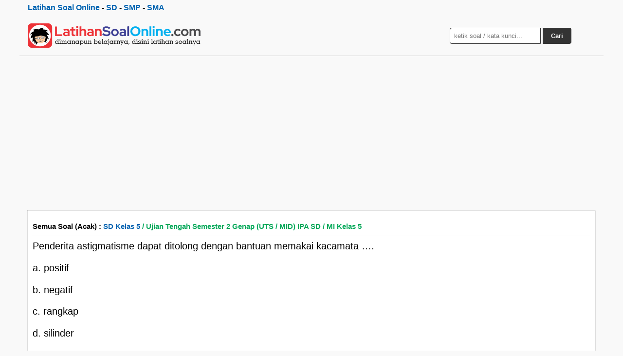

--- FILE ---
content_type: text/html; charset=utf-8
request_url: https://latihansoalonline.com/semua/29425
body_size: 3079
content:
<!DOCTYPE html><html lang="id"><head><meta charset="UTF-8" /><title>Penderita astigmatisme dapat ditolong dengan bantuan memakai kacamata .... a. positif b. negatif c. rangkap ... | Latihan Soal Online</title><meta name="description" content="Penderita astigmatisme dapat ditolong dengan bantuan memakai kacamata .... a. positif b. negatif c. rangkap d. silinder  . Latihan Soal Online &#8211; Semua Soal"/><meta name="viewport" content="width=device-width, initial-scale=1.0"><link rel="icon" href="https://latihansoalonline.com/aset3/favicon.ico" type="image/x-icon" /><link rel="canonical" href="https://latihansoalonline.com/semua/29425" /><link rel="stylesheet" href="https://latihansoalonline.com/aset3/stylex.css" media="all"><meta property="og:type" content="website" /><meta property="og:title" content="Penderita astigmatisme dapat ditolong dengan bantuan memakai kacamata .... a. positif b. negatif c. rangkap ... | Latihan Soal Online" /><meta property="og:description" content="Penderita astigmatisme dapat ditolong dengan bantuan memakai kacamata .... a. positif b. negatif c. rangkap d. silinder  . Latihan Soal Online &#8211; Semua Soal" /><meta property="og:url" content="https://latihansoalonline.com/semua/29425" /><meta property="og:site_name" content="Latihan Soal Online" /><meta property="og:image" content="https://latihansoalonline.com/aset3/ogimg-latsol/23.png" /><meta name="twitter:card" content="summary" /><meta name="twitter:title" content="Penderita astigmatisme dapat ditolong dengan bantuan memakai kacamata .... a. positif b. negatif c. rangkap ... | Latihan Soal Online" /><meta name="twitter:description" content="Penderita astigmatisme dapat ditolong dengan bantuan memakai kacamata .... a. positif b. negatif c. rangkap d. silinder  . Latihan Soal Online &#8211; Semua Soal" /><meta name="twitter:image" content="https://latihansoalonline.com/aset3/ogimg-latsol/84.png" /> <script src="https://ajax.googleapis.com/ajax/libs/jquery/3.7.1/jquery.min.js"></script> <link rel='alternate' type='application/rss+xml' title='RSS Feed' href='https://latihansoalonline.com/rssfeed/' /><script async src='https://pagead2.googlesyndication.com/pagead/js/adsbygoogle.js?client=ca-pub-0652554974910209' crossorigin='anonymous'></script> 
</head><body><div class="wrapper"><div class="ataspol"><a href="https://latihansoalonline.com">Latihan Soal Online</a> - <a href="https://latihansoalonline.com/sd.html">SD</a> - <a href="https://latihansoalonline.com/smp.html">SMP</a> - <a href="https://latihansoalonline.com/sma.html">SMA</a></div> <header> <a href="https://latihansoalonline.com" title="Latihan Soal Online"><img src="https://latihansoalonline.com/aset3/logo.png" alt="Latihan Soal Online" height="50" width="358"></a><div class="search-box"><form action="https://latihansoalonline.com/results/" id="search-form" method="get" target="_top"> <input type="text" name="q" placeholder="ketik soal / kata kunci..." required> <button type="submit">Cari</button></form></div> </header><div class="container"> <main class="content"><!--<div class="apik2"> <script async src="https://pagead2.googlesyndication.com/pagead/js/adsbygoogle.js?client=ca-pub-0652554974910209"
     crossorigin="anonymous"></script>  <ins class="adsbygoogle" style="display:block" data-ad-client="ca-pub-0652554974910209" data-ad-slot="9972826815"  data-ad-format="auto" data-full-width-responsive="true" data-ad-format="auto" data-full-width-responsive="true"></ins> <script>(adsbygoogle=window.adsbygoogle||[]).push({});</script> </div>--><hr><div id="pertanyaan"> <span class="modesoal">Semua Soal (Acak) : </span><span class="materisoal"> <a href="https://latihansoalonline.com/sd/kelas5.html">SD Kelas 5</a> / Ujian Tengah Semester 2 Genap (UTS / MID) IPA SD / MI Kelas 5</span><hr><p>Penderita astigmatisme dapat ditolong dengan bantuan memakai kacamata &#8230;.<br /> a. positif<br /> b. negatif<br /> c. rangkap<br /> d. silinder</p></div><p id='jawaban'>Pilih jawaban kamu:<br> <a class="jawaba pilihane" onclick="wait()" href="https://latihansoalonline.com/semua/29425-a#jawaban">A</a>&nbsp; <a class="jawabb pilihane" onclick="wait()" href="https://latihansoalonline.com/semua/29425-b#jawaban">B</a>&nbsp; <a class="jawabc pilihane" onclick="wait()" href="https://latihansoalonline.com/semua/29425-c#jawaban">C</a>&nbsp; <a class="jawabd pilihane" onclick="wait()" href="https://latihansoalonline.com/semua/29425-d#jawaban">D</a>&nbsp; <a class="jawabe pilihane" onclick="wait()" href="https://latihansoalonline.com/semua/29425-e#jawaban">E</a>&nbsp;</p><div id="tunggu"><img src="https://latihansoalonline.com/aset3/wait.gif" /></div><br><div id="hasiljawaban"></div><p><a href="https://latihansoalonline.com/semua/wp-acak.php"><button class="soalselanjutnya" type="button" onclick="wait()">Soal Selanjutnya ></button></a></p><div class="apik2"> <script async src="https://pagead2.googlesyndication.com/pagead/js/adsbygoogle.js"></script>  <ins class="adsbygoogle" style="display:block" data-ad-client="ca-pub-0652554974910209" data-ad-slot="3687256505" data-ad-format="auto" data-full-width-responsive="true"></ins> <script>(adsbygoogle=window.adsbygoogle||[]).push({});</script> </div><h3>Pilih soal berdasarkan kelas</h3> <a class="dadi" href="https://latihansoalonline.com/sd/kelas1.html">SD Kelas 1</a> <a class="dadi" href="https://latihansoalonline.com/sd/kelas2.html">SD Kelas 2</a> <a class="dadi" href="https://latihansoalonline.com/sd/kelas3.html">SD Kelas 3</a> <a class="dadi" href="https://latihansoalonline.com/sd/kelas4.html">SD Kelas 4</a> <a class="dadi" href="https://latihansoalonline.com/sd/kelas5.html">SD Kelas 5</a> <a class="dadi" href="https://latihansoalonline.com/sd/kelas6.html">SD Kelas 6</a> <a class="dadi" href="https://latihansoalonline.com/smp/kelas7.html">SMP Kelas 7</a> <a class="dadi" href="https://latihansoalonline.com/smp/kelas8.html">SMP Kelas 8</a> <a class="dadi" href="https://latihansoalonline.com/smp/kelas9.html">SMP Kelas 9</a> <a class="dadi" href="https://latihansoalonline.com/sma/kelas10.html">SMA Kelas 10</a> <a class="dadi" href="https://latihansoalonline.com/sma/kelas11.html">SMA Kelas 11</a> <a class="dadi" href="https://latihansoalonline.com/sma/kelas12.html">SMA Kelas 12</a><div id="siteloader"></div><p><b>Preview Soal Lainnya:</b></p> &rsaquo; <a href="https://latihansoalonline.com/semua/152786"> Soal #152786 : PH SKI MA Kelas 11 Semester Genap</a><br><p>Kerajaan Usmani di Turki tidak jatuh ke tangan bangsa Barat meskipun telah mengalami kemunduran, hal itu disebabkan karena&#8230;.</p><p>A. 	Masih dipandang cukup kuat oleh kelompok militer bangsa Eropa</p><p>B. 	Memiliki basis kekuatan dan strategi kekuasaan aman</p><p>C. 	Tentara bangsa Eropa tidak berminat dengan aset-aset kerajaan</p><p>D. 	Tidak mendapat serangan yang dilancarkan militer Eropa</p><p>E. 	Masih dipandang memiliki citra positif oleh bangsa Eropa</p><hr> &rsaquo; <a href="https://latihansoalonline.com/semua/19244"> Soal #19244 : Adjective</a><br><p>She has &#8230;</p><p>a.  a funny small black cat.</p><p>b.   a cat funny, small, black.</p><p>C.   a funny small cat black.</p><hr><p><b>Materi Latihan Soal Lainnya:</b></p><ul><li><a href="https://latihansoalonline.com/topik-ipstema7sdkelas4/">IPS Tema 7 SD Kelas 4</a></li><li><a href="https://latihansoalonline.com/topik-utssenibudayasdkelas1/">UTS Seni Budaya SD Kelas 1</a></li><li><a href="https://latihansoalonline.com/topik-senamlantaipenjaskespjoksdkelas5/">Senam Lantai - Penjaskes PJOK SD Kelas 5</a></li><li><a href="https://latihansoalonline.com/topik-ptsmatematikasdkelas4/">PTS Matematika SD Kelas 4</a></li><li><a href="https://latihansoalonline.com/topik-gayapengaruhgayadanenergialternatifipasdkelas6/">Gaya, Pengaruh Gaya, dan Energi alternatif - IPA SD Kelas 6</a></li><li><a href="https://latihansoalonline.com/topik-bukufiksibahasaindonesiasmpkelas9/">Buku Fiksi - Bahasa Indonesia SMP Kelas 9</a></li><li><a href="https://latihansoalonline.com/topik-ptsppknsdkelas2/">PTS PPKn SD Kelas 2</a></li><li><a href="https://latihansoalonline.com/topik-ptsskisejarahkebudayaanislamsemester2genapmikelas4/">PTS SKI (Sejarah Kebudayaan Islam) Semester 2 Genap MI Kelas 4</a></li><li><a href="https://latihansoalonline.com/topik-ptspenjaskespjoksmpkelas8/">PTS Penjaskes PJOK SMP Kelas 8</a></li><li><a href="https://latihansoalonline.com/topik-senibudayatema7subtema1sdkelas4/">Seni Budaya Tema 7 Subtema 1 SD Kelas 4</a></li></ul> <script type="text/javascript">function picture(){var pic="https://latihansoalonline.com/aset3/loader.gif"
document.getElementById('bigpic').src=pic.replace('90x90','225x225');document.getElementById('bigpic').style.display='block';window.location.hash='#jawaban';}
function wait(){var pic="https://latihansoalonline.com/aset3/wait.gif"
document.getElementById('tunggu').src=pic.replace('90x90','225x225');document.getElementById('tunggu').style.display='block';}</script> </main> <aside class="sidebar"><div class="apik2"> <script async src="https://pagead2.googlesyndication.com/pagead/js/adsbygoogle.js?client=ca-pub-0652554974910209"
     crossorigin="anonymous"></script>  <ins class="adsbygoogle" style="display:block" data-ad-client="ca-pub-0652554974910209" data-ad-slot="6670496964" data-ad-format="auto" data-full-width-responsive="true"></ins> <script>(adsbygoogle=window.adsbygoogle||[]).push({});</script> </div><h3>Trending Topik</h3><div id="trendingtopic">Loading...</div><p>Tentang:<br>Latihan Soal Online adalah website yang berisi tentang latihan soal mulai dari soal SD / MI Sederajat, SMP / MTs sederajat, SMA / MA Sederajat hingga umum. Website ini hadir dalam rangka ikut berpartisipasi dalam misi mencerdaskan manusia Indonesia.</p></aside></div><footer><strong> <a href="https://latihansoalonline.com/">Halaman Depan</a> • <a href="https://latihansoalonline.com/hubungikami.html">Hubungi Kami / Feedback</a> • <a href="https://latihansoalonline.com/kirimsoal.html">Kirim Soal</a> • <a href="https://latihansoalonline.com/privacypolicy.html">Privacy Policy</a> • <a href="https://latihansoalonline.com/sitemap/">Sitemap</a> • <a href="https://latihansoalonline.com/rssfeed/">RSS Feed</a> </strong><br>Follow us: <a href="https://www.facebook.com/latihansoalonlinelengkap/" rel="nofollow" target="_blank">Facebook</a> • <a href="https://www.instagram.com/latihansoalonline/" rel="nofollow" target="_blank">Instagram</a> • <a href="https://x.com/weblatihansoal" rel="nofollow" target="_blank">X</a> • <a href="https://www.youtube.com/channel/UCdL4FGhWcYEKoNQd_-q6nzA" rel="nofollow" target="_blank">YouTube</a> • <a href="https://www.tiktok.com/@latihansoalonlinedotcom" rel="nofollow" target="_blank">TikTok</a></p></footer></div><a id="back2Top" title="Back to top" href="#">&#10148;</a> <script>$(window).scroll(function(){var height=$(window).scrollTop();if(height>100){$('#back2Top').fadeIn();}else{$('#back2Top').fadeOut();}});$(document).ready(function(){$("#back2Top").click(function(event){event.preventDefault();$("html, body").animate({scrollTop:0},"slow");return false;});});</script> <script async src="https://latihansoalonline.com/trending.js"></script> <script>$(function(){$('#siteloader').load('https://latihansoalonline.com/sakuduku/');});</script> </body></html>

--- FILE ---
content_type: text/html; charset=utf-8
request_url: https://www.google.com/recaptcha/api2/aframe
body_size: 268
content:
<!DOCTYPE HTML><html><head><meta http-equiv="content-type" content="text/html; charset=UTF-8"></head><body><script nonce="l84NBrnlQ9PFjWx3GQTYyg">/** Anti-fraud and anti-abuse applications only. See google.com/recaptcha */ try{var clients={'sodar':'https://pagead2.googlesyndication.com/pagead/sodar?'};window.addEventListener("message",function(a){try{if(a.source===window.parent){var b=JSON.parse(a.data);var c=clients[b['id']];if(c){var d=document.createElement('img');d.src=c+b['params']+'&rc='+(localStorage.getItem("rc::a")?sessionStorage.getItem("rc::b"):"");window.document.body.appendChild(d);sessionStorage.setItem("rc::e",parseInt(sessionStorage.getItem("rc::e")||0)+1);localStorage.setItem("rc::h",'1769009685193');}}}catch(b){}});window.parent.postMessage("_grecaptcha_ready", "*");}catch(b){}</script></body></html>

--- FILE ---
content_type: application/javascript
request_url: https://latihansoalonline.com/trending.js
body_size: 2587
content:
var trendingtopic = document.getElementById('trendingtopic');
trendingtopic.innerHTML = '<ol><li><a href=\"https://latihansoalonline.com/topik-pengukuranpanjangdanberatmatematikasdkelas4/\">Pengukuran Panjang dan Berat - Matematika SD Kelas 4</a></li><li><a href=\"https://latihansoalonline.com/topik-bangundatarmatematikasdkelas3/\">Bangun Datar - Matematika SD Kelas 3</a></li><li><a href=\"https://latihansoalonline.com/topik-konotatifdandenotatifbahasaindonesiasdkelas6/\">Konotatif dan Denotatif - Bahasa Indonesia SD Kelas 6</a></li><li><a href=\"https://latihansoalonline.com/topik-sasbahasaindonesiasdkelas1/\">SAS Bahasa Indonesia SD Kelas 1</a></li><li><a href=\"https://latihansoalonline.com/topik-tiksdkelas4/\">TIK SD Kelas 4</a></li><li><a href=\"https://latihansoalonline.com/topik-ujianmatematikasdkelas2/\">Ujian Matematika SD Kelas 2</a></li><li><a href=\"https://latihansoalonline.com/topik-kuisbahasaarabmikelas4/\">Kuis Bahasa Arab MI Kelas 4</a></li><li><a href=\"https://latihansoalonline.com/topik-ujiansekolahmadrasahbahasaindonesiasdmi20152016/\">Ujian Sekolah / Madrasah Bahasa Indonesia SD/MI 2015/2016</a></li><li><a href=\"https://latihansoalonline.com/topik-keragamansosialbudayappknsdkelas5/\">Keragaman Sosial Budaya - PPKn SD Kelas 5</a></li><li><a href=\"https://latihansoalonline.com/topik-tatanamasenyawakimiasmakelas10/\">Tata Nama Senyawa Kimia SMA Kelas 10</a></li><li><a href=\"https://latihansoalonline.com/topik-cirifisiktemanppknsdkelas2/\">Ciri Fisik Teman - PPKn SD Kelas 2</a></li><li><a href=\"https://latihansoalonline.com/topik-transformasigeometrimatematikasmpkelas9/\">Transformasi Geometri - Matematika SMP Kelas 9</a></li><li><a href=\"https://latihansoalonline.com/topik-olimpiadeipasdkelas4/\">Olimpiade IPA SD Kelas 4</a></li><li><a href=\"https://latihansoalonline.com/topik-getarandangelombangipasmpkelas8/\">Getaran dan Gelombang - IPA SMP Kelas 8</a></li><li><a href=\"https://latihansoalonline.com/topik-kuismatematikasdkelas1/\">Kuis Matematika SD Kelas 1</a></li><li><a href=\"https://latihansoalonline.com/topik-olimpiadematematikasdkelas4/\">Olimpiade Matematika SD Kelas 4</a></li><li><a href=\"https://latihansoalonline.com/topik-reaksikimiadandinamikanyaipasmpkelas9/\">Reaksi Kimia dan Dinamikanya - IPA SMP Kelas 9</a></li><li><a href=\"https://latihansoalonline.com/topik-surahalalapaibab6sdkelas6/\">Surah Al-A\'la - PAI Bab 6 SD Kelas 6</a></li><li><a href=\"https://latihansoalonline.com/topik-kemagnetanipasmpkelas9/\">Kemagnetan - IPA SMP Kelas 9</a></li><li><a href=\"https://latihansoalonline.com/topik-sudutmatematikasdkelas5/\">Sudut - Matematika SD Kelas 5</a></li></ol>';